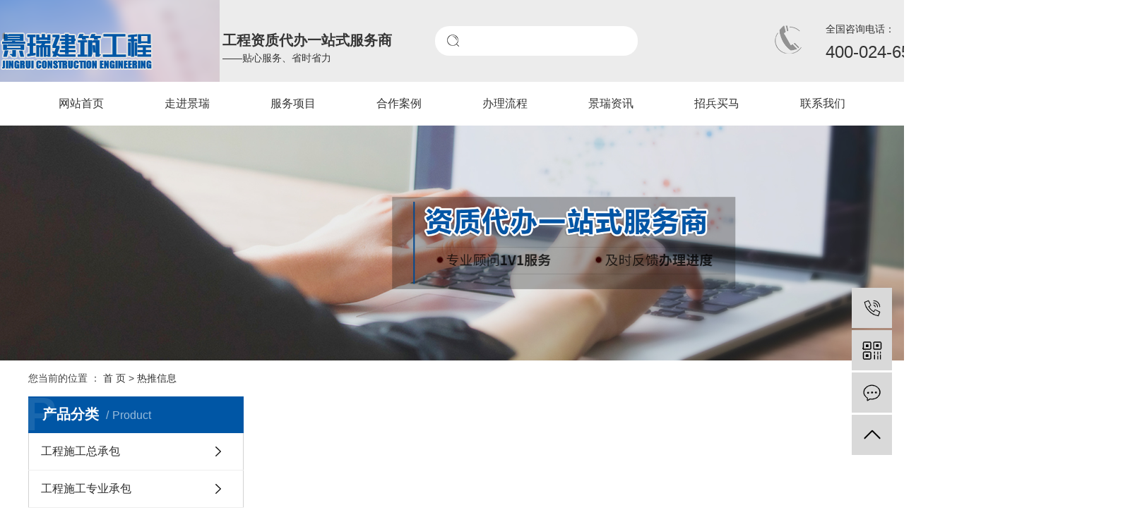

--- FILE ---
content_type: text/html;charset=utf-8
request_url: http://www.lnjingrui.com/article/
body_size: 5132
content:
<!DOCTYPE html>
<html lang="zh-CN">
<head>
    <meta charset="utf-8">
    <meta http-equiv="X-UA-Compatible" content="IE=edge">
    <title>热推信息-辽宁景瑞建筑工程有限公司</title>
    <meta name="keywords" content="热推信息"/>
    <meta name="description" content="本页内容为您提供热推信息，热推信息为辽宁景瑞建筑工程有限公司整理发布。"/>
    <meta name="viewport" content="width=device-width, initial-scale=1, maximum-scale=1, user-scalable=no">
    <link rel="shortcut icon" type="image/x-icon" href="http://www.lnjingrui.com/"/>
    <link rel="stylesheet" href="http://www.lnjingrui.com/template/default/assets/css/bootstrap.min.css">
    
    <link rel="stylesheet" href="http://www.lnjingrui.com/template/default/assets/css/app.css">
      <link rel="stylesheet" href="http://www.lnjingrui.com/template/default/assets/css/main.css">
    <script src="http://www.lnjingrui.com/template/default/assets/js/jquery.min.js"></script>
    <script>
    var config = {
        homeUrl: 'http://www.lnjingrui.com/',
                mUrl: 'http://m.lnjingrui.com/',
                copyCode: 0,
        isVisitor: 1
    }
</script>
<script src="http://www.lnjingrui.com/template/default/assets/js/app.js"></script>

<script>
document.write(unescape('%3Cscript%3E%0Avar%20_hmt%20%3D%20_hmt%20%7C%7C%20%5B%5D%3B%0A%28function%28%29%20%7B%0A%20%20var%20hm%20%3D%20document.createElement%28%22script%22%29%3B%0A%20%20hm.src%20%3D%20%22https%3A//hm.baidu.com/hm.js%3Fc38a78e1db146dfaed86791a01bcd7d7%22%3B%0A%20%20var%20s%20%3D%20document.getElementsByTagName%28%22script%22%29%5B0%5D%3B%20%0A%20%20s.parentNode.insertBefore%28hm%2C%20s%29%3B%0A%7D%29%28%29%3B%0A%3C/script%3E'));
</script>
<script type='text/javascript'>
    (function(a, b, c, d, e, j, s) {
        a[d] = a[d] || function() {
            (a[d].a = a[d].a || []).push(arguments)
        };
        j = b.createElement(c),
            s = b.getElementsByTagName(c)[0];
        j.async = true;
        j.charset = 'UTF-8';
        j.src = 'https://static.meiqia.com/widget/loader.js';
        s.parentNode.insertBefore(j, s);
    })(window, document, 'script', '_MEIQIA');
    _MEIQIA('entId', '10cf39352ea823530cea055a89213ebe');
</script></head>
<body>
<div class="top1 pos" style="display:none;">
   <div class="wh clearfix">
      <div class="wel fl"></div>
      <div class="topLink">
     <a href="http://www.lnjingrui.com/article/">热推信息</a> |
      <a href="http://www.lnjingrui.com/region/">企业分站</a> |
      <a href="http://www.lnjingrui.com/sitemap/">网站地图</a> |
      <a href="http://www.lnjingrui.com/rss.xml">RSS</a> |
      <a href="http://www.lnjingrui.com/sitemap.xml">XML</a>
            </div>
   </div>
</div>


   <div class="top2 wt">
      <div class="wt_t clearfix">
          <div class="logo">
         <a href="http://www.lnjingrui.com/"><img alt="沈阳建筑资质代办" src="http://www.lnjingrui.com/data/upload/202012/20201222092225_679.png" /></a>
      </div>
      <div class="k1 fl">
         <p><strong><span style="font-size: 20px;color:#363636;">工程资质代办一站式服务商</span></strong></p><p><span style="font-size: 14px;color:#363636;">——贴心服务、省时省力</span></p>
      </div>
      <div class="k2 fl">
         <form method="get" name="formsearch" class="clearfix" id="formsearch" action="http://www.lnjingrui.com/search.php">
            <input type="submit" id="s_btn" class="iconfont fl" value="" />
            <input type="text" name="wd" id="keyword" placeholder="" class="fl"/>
          
        </form>
      </div>
       <div class="k3 fr">
          <div class="k3a">
            <img src="http://www.lnjingrui.com/data/upload/202102/20210201171754_240.png">

          </div>
          <div class="k3b">
             <h3></h3>
               <p><span style="font-size: 14px;">全国咨询电话：</span></p><p><span style="font-size: 24px;">400-024-6548</span></p>
          </div>
           
       </div>
      </div>
    </div>
   

   
  <div id="menus" >
    <ul class="nav1 wt_t clearfix">
                <li>
            <a href="/" >网站首页            </a>
                                                </li>
                <li>
            <a href="http://www.lnjingrui.com/about_about/" >走进景瑞            </a>
                                                                   <div class="sec">
                                        <a href="http://www.lnjingrui.com/about_about/gsjj9f6.html" >公司简介</a>
                                        <a href="http://www.lnjingrui.com/about_about/qyfc489.html" >企业风采</a>
                                        <a href="http://www.lnjingrui.com/about_about/ryzz5fc.html" >荣誉资质</a>
                                        </div>
                                                        </li>
                <li>
            <a href="http://www.lnjingrui.com/product/" >服务项目            </a>
                                                                   <div class="sec">
                                        <a href="http://www.lnjingrui.com/product/pfxl2a3/" >工程施工总承包</a>
                                        <a href="http://www.lnjingrui.com/product/blxl018/" >工程施工专业承包</a>
                                        <a href="http://www.lnjingrui.com/product/hxxldd8/" >工程设计类</a>
                                        <a href="http://www.lnjingrui.com/product/gcjll396/" >工程监理类</a>
                                        <a href="http://www.lnjingrui.com/product/slrypxks8d6/" >三类人员培训考试</a>
                                        <a href="http://www.lnjingrui.com/product/qyaqxkzd69/" >企业安全许可证</a>
                                        <a href="http://www.lnjingrui.com/product/jczzead/" >检测资质</a>
                                        <a href="http://www.lnjingrui.com/product/fdczzc99/" >房地产资质</a>
                                        <a href="http://www.lnjingrui.com/product/gckczz9d7/" >工程勘察资质</a>
                                        <a href="http://www.lnjingrui.com/product/tzsbscxkz91d/" >特种设备生产许可证</a>
                                        <a href="http://www.lnjingrui.com/product/dlczxszz7a3/" >电力承装修试资质</a>
                                        </div>
                                                        </li>
                <li>
            <a href="http://www.lnjingrui.com/case/" >合作案例            </a>
                                                                   <div class="sec">
                                        <a href="http://www.lnjingrui.com/case/jzyzzzzdbal993/" >建筑业资质资质代办</a>
                                        <a href="http://www.lnjingrui.com/case/gcsjzzdbald31/" >工程设计资质代办</a>
                                        <a href="http://www.lnjingrui.com/case/aqyzdbal677/" >安全员证代办</a>
                                        <a href="http://www.lnjingrui.com/case/aqscxkzzsdbalc46/" >安全生产许可证代办</a>
                                        <a href="http://www.lnjingrui.com/case/zljcdbal8e9/" >质量检测资质代办</a>
                                        <a href="http://www.lnjingrui.com/case/fdczzdbalbc6/" >房地产资质代办</a>
                                        <a href="http://www.lnjingrui.com/case/gckczzdbal84f/" >工程勘察资质代办</a>
                                        </div>
                                                        </li>
                <li>
            <a href="http://www.lnjingrui.com/about_bllc/" >办理流程            </a>
                                                                   <div class="sec">
                                        <a href="http://www.lnjingrui.com/about_bllc/bllc3c9.html" >办理流程</a>
                                        </div>
                                                        </li>
                <li>
            <a href="http://www.lnjingrui.com/news/" >景瑞资讯            </a>
                                                                   <div class="sec">
                                        <a href="http://www.lnjingrui.com/news/gsxw51b/" >公司新闻</a>
                                        <a href="http://www.lnjingrui.com/news/xyzx2ba/" >行业资讯</a>
                                        <a href="http://www.lnjingrui.com/news/jszx98d/" >百科资讯</a>
                                        </div>
                                                        </li>
                <li>
            <a href="http://www.lnjingrui.com/job/" >招兵买马            </a>
                                                                   <div class="sec">
                                        <a href="http://www.lnjingrui.com/job/20/" >招兵买马</a>
                                        </div>
                                                        </li>
                <li>
            <a href="http://www.lnjingrui.com/about_contact/" >联系我们            </a>
                                                                   <div class="sec">
                                        <a href="http://www.lnjingrui.com/about_contact/lxc2e.html" >联系我们</a>
                                        </div>
                                                        </li>
            </ul>
    </div>
    
    <script type="text/javascript">
    
    $(function(){
        $('.nav1 > li').hover(function(){
            var sec_count  = $(this).find('.sec a').length;
            var a_height   = $(this).find('.sec a').eq(0).height();
            var sec_height =  sec_count *a_height;
            $(this).find('.sec').stop().animate({height:sec_height},300);
        },function(){
            $(this).find('.sec').stop().animate({height:0},300);
        });
    });
    
    </script>

<div class="page-banner">
		<img src="http://www.lnjingrui.com/data/upload/202101/20210125152159_377.jpg" alt="">
	</div>


<div class="page-position">
    <div class="container">
        您当前的位置 ：
        
	 <a href="http://www.lnjingrui.com/">首 页</a> > <a href="http://www.lnjingrui.com/article/">热推信息</a>

    </div>
</div>


<div class="page-wrap">
    <div class="container">
                
        <div class="page-wrap-left xymob-menu-click">
            <div class="xymob-left-close-btn"><i class="icon-font icon-close"></i></div>
            <div class="xypg-left">
                                <div class="xypg-left-box xypg-left-menu">
                    <div class="xypg-left-title">
                        <h3>产品分类<span>Product</span></h3>
                    </div>
                    <div class="xypg-left-con">
                        
	<ul class="xypg-left-nav">
        <li data-id="1">
        <a href="http://www.lnjingrui.com/product/pfxl2a3/">工程施工总承包</a>
        <div class="first-nav-btn"></div>
            </li>
        <li data-id="3">
        <a href="http://www.lnjingrui.com/product/blxl018/">工程施工专业承包</a>
        <div class="first-nav-btn"></div>
            </li>
        <li data-id="2">
        <a href="http://www.lnjingrui.com/product/hxxldd8/">工程设计类</a>
        <div class="first-nav-btn"></div>
            </li>
        <li data-id="4">
        <a href="http://www.lnjingrui.com/product/gcjll396/">工程监理类</a>
        <div class="first-nav-btn"></div>
            </li>
        <li data-id="5">
        <a href="http://www.lnjingrui.com/product/slrypxks8d6/">三类人员培训考试</a>
        <div class="first-nav-btn"></div>
            </li>
        <li data-id="6">
        <a href="http://www.lnjingrui.com/product/qyaqxkzd69/">企业安全许可证</a>
        <div class="first-nav-btn"></div>
            </li>
        <li data-id="7">
        <a href="http://www.lnjingrui.com/product/jczzead/">检测资质</a>
        <div class="first-nav-btn"></div>
            </li>
        <li data-id="8">
        <a href="http://www.lnjingrui.com/product/fdczzc99/">房地产资质</a>
        <div class="first-nav-btn"></div>
            </li>
        <li data-id="9">
        <a href="http://www.lnjingrui.com/product/gckczz9d7/">工程勘察资质</a>
        <div class="first-nav-btn"></div>
            </li>
        <li data-id="11">
        <a href="http://www.lnjingrui.com/product/tzsbscxkz91d/">特种设备生产许可证</a>
        <div class="first-nav-btn"></div>
            </li>
        <li data-id="12">
        <a href="http://www.lnjingrui.com/product/dlczxszz7a3/">电力承装修试资质</a>
        <div class="first-nav-btn"></div>
            </li>
    </ul>
                    </div>
                </div>

                                                <div class="xypg-left-box xypg-left-news">
                    <div class="xypg-left-title">
                        <h3>新闻资讯<span>News</span></h3>
                    </div>
                    <div class="xypg-left-con">
                        <ul class="latest-news">
                                                        <li><a href="http://www.lnjingrui.com/news/451.html" title="水利水电工程施工总承包三级资质的申请条件">水利水电工程施工总承包三级资质的申请条件</a></li>
                                                        <li><a href="http://www.lnjingrui.com/news/453.html" title="建筑资质暂定级升级四级资质需要什么材料?">建筑资质暂定级升级四级资质需要什么材料?</a></li>
                                                        <li><a href="http://www.lnjingrui.com/news/454.html" title="电力施工工程资质如何办理？">电力施工工程资质如何办理？</a></li>
                                                        <li><a href="http://www.lnjingrui.com/news/455.html" title="建筑工程总承包资质包含哪些承包内容？">建筑工程总承包资质包含哪些承包内容？</a></li>
                                                        <li><a href="http://www.lnjingrui.com/news/462.html" title="建筑施工总承包资质升级业绩如何备案">建筑施工总承包资质升级业绩如何备案</a></li>
                                                        <li><a href="http://www.lnjingrui.com/news/463.html" title="建筑资质转让失败的原因">建筑资质转让失败的原因</a></li>
                                                    </ul>
                    </div>
                </div>

                                                                <div class="xypg-left-box xypg-left-keys">
                    <div class="xypg-left-title">
                        <h3>热门关键词<span>Keywords</span></h3>
                    </div>
                    <div class="xypg-left-con">
                        <ul class="hot-keys">
                                                        <li><a href="http://www.lnjingrui.com/tag/核工程专业承包资质" title="核工程专业承包资质">核工程专业承包资质</a></li>
                                                        <li><a href="http://www.lnjingrui.com/tag/工程总承包资质代办" title="工程总承包资质代办">工程总承包资质代办</a></li>
                                                        <li><a href="http://www.lnjingrui.com/tag/建筑资质代办咨询" title="建筑资质代办咨询">建筑资质代办咨询</a></li>
                                                        <li><a href="http://www.lnjingrui.com/tag/专业承包资质代办" title="专业承包资质代办">专业承包资质代办</a></li>
                                                        <li><a href="http://www.lnjingrui.com/tag/检测资质代办" title="检测资质代办">检测资质代办</a></li>
                                                        <li><a href="http://www.lnjingrui.com/tag/工程造价资质办理" title="工程造价资质办理">工程造价资质办理</a></li>
                                                        <li><a href="http://www.lnjingrui.com/tag/专职安全员培训考试" title="专职安全员培训考试">专职安全员培训考试</a></li>
                                                        <li><a href="http://www.lnjingrui.com/tag/三类人员培训考试" title="三类人员培训考试">三类人员培训考试</a></li>
                                                        <li><a href="http://www.lnjingrui.com/tag/工程设计资质代办" title="工程设计资质代办">工程设计资质代办</a></li>
                                                        <li><a href="http://www.lnjingrui.com/tag/工程勘察资质代办" title="工程勘察资质代办">工程勘察资质代办</a></li>
                                                        <li><a href="http://www.lnjingrui.com/tag/施工总承包资质代办" title="施工总承包资质代办">施工总承包资质代办</a></li>
                                                        <li><a href="http://www.lnjingrui.com/tag/建筑资质代办" title="建筑资质代办">建筑资质代办</a></li>
                                                    </ul>
                    </div>
                </div>
                
                <div class="xypg-left-box xypg-left-contact">
                    <div class="xypg-left-title">
                        <h3>联系我们<span>Contact Us</span></h3>
                    </div>
                    <div class="xypg-left-con">
                        <div class="page-wrap-contact">
                            <h4>辽宁景瑞建筑工程有限公司</h4>
                            <p>联系人：李经理</p><p>热线：13342187465</p><p>&nbsp; &nbsp; &nbsp; &nbsp; &nbsp; 400-024-6548</p><p><br/></p><p>地址：沈阳市浑南区望水路8-7号</p>
                        </div>
                    </div>
                </div>

                <div class="page-message-img">
                    <a href="http://www.lnjingrui.com/inquiry/"><img src="http://www.lnjingrui.com/data/upload/202007/20200725085610_927.png" alt=""></a>
                </div>
            </div>
        </div>
        

                
        <div class="page-wrap-right">
            <div class="xypg-right-content">
                
	<ul class="xypg-news-list">
	</ul>
	
            </div>
                    </div>
        

                
        <div class="page-mob-tool">
            <ul>
                <li class="xymob-page-navbtn"><i class="icon-font icon-dots-horizontal"></i></li>
                <li class="xymob-page-backtop"><i class="icon-font icon-top"></i></li>
            </ul>
        </div>
        
    </div>
</div>



<div class="wrap foots">
	<div class="container foot2 clearfix">
		<div class="foots_l fl">
			<h3>导航链接</h3>
			<p><a href="/" target="_self">网站首页</a><a href="/about/" target="_self">走进景瑞</a><a href="/product/" target="_self">服务项目</a><a href="/case/" target="_self">合作案例</a><a href="/about_bllc/bllc3c9.html" target="_self">办理流程</a><a href="/news/" target="_self">景瑞资讯</a> <a href="/job/" target="_self">招兵买马</a> <a href="/about_contact/" target="_self">联系我们</a>&nbsp;</p>
		</div>
		<div class="foots_z fl">
			<h3>辽宁景瑞建筑工程有限公司</h3>
			<p>联系人：李经理</p><p>热线：13342187465</p><p>&nbsp; &nbsp; &nbsp; &nbsp; &nbsp; &nbsp;400-024-6548</p><p>地址：沈阳市浑南区望水路8-7号</p><p><strong><span style="font-size: 18px;">推荐网址：</span></strong></p><p>http://www.mohurd.gov.cn/（住建部）</p><p>http://zjt.ln.gov.cn/（住房和城乡建筑厅）</p><p>http://jw.shenyang.gov.cn/（城乡建设局）</p>

		</div>
		<div class="foots_r fr">
			<img src="http://www.lnjingrui.com/data/upload/202103/20210316143656_447.png" alt="">

    </div>

			<div class="f_link fl">
        <a href='http://www.lnjingrui.com/about_contact/' target='_blank' style="color: #fff;">
			  			</div>
    </div>
        <div class="x-footer">
	<div class="container-fluid">
		

				<div class="x-copyright" style="color:#fff">Copyright © 辽宁景瑞建筑工程有限公司   All rights reserved   主要从事于<a href="http://www.lnjingrui.com/search.php?wd=沈阳建筑资质代办">沈阳建筑资质代办</a>,<a href="http://www.lnjingrui.com/search.php?wd=资质代办公司">资质代办公司</a>,<a href="http://www.lnjingrui.com/search.php?wd=工程资质代办">工程资质代办</a>, 欢迎来电咨询！  <br> 备案号：<a href="http://beian.miit.gov.cn/" target="_blank">辽ICP备16013742号-2</a> <span class="jszc">服务支持：<a href="http://www.sykh.cn" target='_blank'>凯鸿科技</a></span>		      <div class="x-region" style="display: inline-block;">
        主营区域：
                  <a href="http://www.lnjingrui.com/Shenyang/">沈阳</a>
                  <a href="http://www.lnjingrui.com/Dalian/">大连</a>
                  <a href="http://www.lnjingrui.com/Anshan/">鞍山</a>
                  <a href="http://www.lnjingrui.com/Dandong/">丹东</a>
                  <a href="http://www.lnjingrui.com/Benxi/">本溪</a>
                  <a href="http://www.lnjingrui.com/Jinzhou/">锦州</a>
                  <a href="http://www.lnjingrui.com/Yingkou/">营口</a>
                  <a href="http://www.lnjingrui.com/Fuxin/">阜新</a>
                  <a href="http://www.lnjingrui.com/Liaoyang/">辽阳</a>
                  <a href="http://www.lnjingrui.com/Chaoyang/">朝阳</a>
                  <a href="http://www.lnjingrui.com/Fushun/">抚顺</a>
              </div>
          </div>
    
				<div class="x-seo">
			<a href="http://www.lnjingrui.com/article/">热推信息</a> |
			<a href="http://www.lnjingrui.com/region/">企业分站</a> |
			<a href="http://www.lnjingrui.com/sitemap/">网站地图</a> |
			<a href="http://www.lnjingrui.com/rss.xml">RSS</a> |
			<a href="http://www.lnjingrui.com/sitemap.xml">XML</a>
					</div>
		
	</div>

</div>
    </div>



<!-- 右侧客服 -->
<!-- 侧边工具栏 -->
<div id="toolbar">
    <ul>
                <li><a href="javascript:;">
            <span class="icon-font icon-phone"></span>
            <span class="wz">13342187465</span>
        </a></li>
        <li class="ewm">
            <span class="icon-font icon-ewm"></span>
                        <div class="ewm-box"><img src="http://www.lnjingrui.com/data/upload/202103/20210316143714_616.png" alt="二维码" /></div>
                    </li>
        <li><a href="http://www.lnjingrui.com/inquiry/">
            <span class="icon-font icon-message"></span>
            <span class="wz">在线留言</span>
        </a></li>
        <li class="backtop"><span class="icon-font icon-top"></span></li>
    </ul>
</div>

<script>
    $(function () {
        // 返回顶部
        app.backTop("#toolbar .backtop",300);
        var imgUrl = 'http://www.lnjingrui.com/';
        if($(".ewm-box img").attr('src') == imgUrl ) {
            $(".ewm-box").remove();
        }
    })
</script>



<script src="http://www.lnjingrui.com/template/default/assets/js/main.js"></script>



<script>
    // window.onload = function() {
    //     $(".x-menu li a[href='"+$('.xypg-left-nav li.clicked a').attr('href')+"']").parents('li').addClass('active').siblings('li').removeClass('active');
    // }
</script>
</body>
</html>


--- FILE ---
content_type: text/css
request_url: http://www.lnjingrui.com/template/default/assets/css/main.css
body_size: 5635
content:
@CHARSET "UTF-8";
html{margin:0;padding:0;border:0;}
body,div,span,object,iframe,h1,h2,h3,h4,p,blockquote,pre,a,address,code,b,em,img,
dl,dt,dd,ol,ul,li,fieldset,form,label,footer,
header,hgroup,nav,section
{margin:0;padding:0;border:0;}
body{background:#fff;color:#666;position:relative;font:12px/1.5 Microsoft YaHei,arial,宋体,sans-serif;vertical-align:baseline;width:100%;overflow-x:hidden;}
a{text-decoration:none;outline:none;}
a:hover,a:active,a:focus{color:#e87518;text-decoration:none;outline:none;}

input{padding:0;margin:0;font-family:'Microsoft YaHei';}
img{border:none;background:none;vertical-align:middle;}
ul,ol,li{list-style-type:none;}
select,input,img,select{vertical-align:middle;}
table{border-collapse:collapse;border-spacing:0}
table, th, td {vertical-align: middle}

.clearfix:after{content: ".";display: block;height: 0;clear: both;overflow: hidden;visibility: hidden;}
.clearfix{zoom:1}
.clearboth{height:0px;line-height:0px;overflow:hidden;clear:both;font-size:0px;}

h1,h2,h3,h4{font-size:12px;font-weight:bold;}
hr {border: 0;border-top:1px solid #ccc;height:0;}

/*公用样式*/
.com-img{ display:inline; overflow:hidden;margin:0 auto;display: table;}
.com-img img{ transition:all 0.5s ease-in 0s; -webkit-transition:all 0.5s ease-in 0s; -moz-transition:all 0.5s ease-in 0s; -o-transition:all 0.5s ease-in 0s;}
.com-img:hover img{transform:scale(1.1); -webkit-transform:scale(1.1); -moz-transform:scale(1.1); -o-transform:scale(1.1);-ms-transform:scale(1.1);}


.fl{float:left;}
.fr{float:right;}
.di{_display:inline;}
.fwn{font-weight:normal;}
.dib{*display:inline;_zoom:1;_display:inline;_font-size:0px;}


.wt{width:1920px;position: relative;left:50%;margin-left:-960px;}
.wt_t{width:1200px;margin:0 auto;}
.container{width:1200px;margin:0 auto;padding:0px;}



.wrap{
    width: 1920px;
    margin-left: -960px;
    left: 50%;
    position: relative;
}
.container{
    width: 1200px;
    margin: 0px auto;position: relative;z-index: 99999;
    font-size: 14px;
    color: #444444;
}
.titles{
  color: #444;
    font-size: 34px;
    text-align: center;
    height: 75px;
    background: url(../images/titbac.png) no-repeat center 50px;
}
.titles h3{
    font-family: "΢���ź�";
    font-size: 34px;
    line-height: 35px;
    color: #0056a5;
    font-weight: 500;
    display: inline;
}
.titles span{
    font-family: "Arial";
    font-size: 16px;
    line-height: 30px;
    color: #0056a5;
    font-weight: 500;
    text-transform: uppercase;
    display: block;
}


.titles1{
  color: #444;
    text-align: center;
    height: 75px;
    width: 240px;
    background: url(../images/title1.png) no-repeat center center;
}
.titles1 h3{
    font-family: "΢���ź�";
    font-size: 34px;
    line-height: 35px;
    color: #444;
    font-weight: 500;
}
.titles1 span{
    font-family: "Arial";
    font-size: 16px;
    line-height: 56px;
    color: #54240e;
    font-weight: 500;
    text-transform: uppercase;
}

.titles3{
  color: #444;
  font-size: 34px;
  text-align: center;
  height: 75px;
  background: url(../images/titbac.png) no-repeat center 50px;
  margin-top: -70px;
}
.titles3 h3{
  font-family: "΢���ź�";
  font-size: 34px;
  line-height: 35px;
  color: #0056a5;
  font-weight: 500;
  display: inline;
}
.titles3 span{
  font-family: "Arial";
  font-size: 16px;
  line-height: 30px;
  color: #0056a5;
  font-weight: 500;
  text-transform: uppercase;
  display: block;
}
.title4{
  color: #444;
  font-size: 34px;
  text-align: center;
  height: 75px;
  background: url(../images/titbac.png) no-repeat center 50px;
}
.title4 h3{
  font-family: "΢���ź�";
  font-size: 34px;
  line-height: 35px;
  color: #0056a5;
  font-weight: 500;
  display: inline;
}
.title4 span{
  font-family: "Arial";
  font-size: 16px;
  line-height: 30px;
  color: #0056a5;
  font-weight: 500;
  text-transform: uppercase;
  display: block;
}






.to{background: #ececec;}



/*导航栏样式*/
#menu{
    position: absolute;
    top: 0px;
    left: 0px;
    width: 630px;
    height: 805px;
    z-index: 9999;
    padding-top: 20px;
    padding-left: 360px;
    background: url(../images/leb.png) no-repeat 0px;
}
.navx{
    width: 100px;
    margin-top: 135px;
    margin-left: 25px;
}
.navx li{line-height:50px;height:50px;text-align:center;width:100px;float:left;position:relative;z-index:999;}
.navx li a{
    display:block;
    line-height:50px;
    font-family: "微软雅黑";
    color: #54240e;
    font-size: 16px;
    height:50px;
}
.navx li a:hover{
    text-decoration:none;
    background:url(../images/dian.png) no-repeat left center;
}

.navx .sec{display: none; height:0;background:#01557a;color:#fff;overflow:hidden;z-index:9999;position:absolute;top:0px;left:96px;}
.navx .sec a{background:#01557a;color:#fff;height:38px;line-height:38px;width:98px;}
.navx .sec a:hover{background:#042d3f;text-decoration:none;}









/*首页banner*/
.banner{
    width:1405px;
    position:relative;
    height:645px;
    margin-left: -437px;
    left: 50%;
    background: #ececec;
    z-index: 999999;
}

.banner ul.bb{position:relative;padding:0px;margin:0px;z-index:999;}
.banner ul.bb li{position:absolute;display:none;}
.banner .num{position:absolute;right:40%;bottom:20px;z-index:100;display: none;}
.banner .num li{float:left;width:18px;height:18px;display:inline-block;margin-right:4px;background:#fff;line-height:18px;
    text-indent:-100px;overflow:hidden;border-radius:10px;}
.banner .num li.num_hover{background-color:#54240e;}
.banner .num li.num_hover a{color:#fff;}
.banner .num li a{float:left;display:inline;text-align:center;color:#666;text-decoration:none;cursor:pointer;width:18px;height:18px;line-height:18px;}
.banner .preNext { cursor:pointer;z-index:999;position:absolute;width:55px;height:60px;bottom:10px;}



/* 内页导航 */
#menus {
    height:60px;
    background: #fff;
}
#menus .nav1 li {
    float: left;
    line-height:62px;
    width: 150px;
    position:relative;
    text-align:center;
}
#menus .nav1 li a {
    color: #333;
    line-height: 62px;
    width: 150px;
    display: block;
    font-size: 16px;
    text-align: center;
}
#menus .nav1 li:hover a{background:#114ba2;color:#fff;}






#menus .nav1 .sec{height:0;color:#fff;overflow:hidden;z-index:9999;position:absolute;top:62px;left:0px;width: 100%;}
#menus .nav1 .sec a{color:#fff;height:38px;line-height:38px;font-size: 14px;}
#menus .nav1 .sec a:hover{background:#e15616;text-decoration:none;}








/*ͷ����ʽ*/
#header{width:1200px;height: 160px;position: relative;z-index: 10001;margin-left: -600px;left: 50%;}
.top{}
.logo{
    float:left;
    margin-left: 30px;
    margin-top: 45px;
}
.ss{
  float: left;
  height: 44px;
  width: 285px;
  background: url(../images/ss.png)no-repeat center center;
  margin-left: 130px;
  margin-top: 45px;
  position: relative;
}
.ss h2{
  font-weight: 400;
  position: absolute;
  top: 15px;
  left: 48px;
}
.ss h2 a{
  font-size: 12px;
  color: #c4c4c4;
  padding-right: 5px;
}
.ss input{
  border: none;
  box-shadow: 0px 0px 0px 0px;
  border:none;
  border-radius:0;
  border:0;outline:none;
}
#sess{
  float: left;
  
}
#bots{
  width: 30px;
  height: 42px;
  background: url(../images/ss1.png)no-repeat center center;
  background-color:none;color:#fff;border:none;cursor:pointer;font-size:0px;
}
.ss #ple{
  
  width: 200px;
  height: 42px;
  border: none;
}
.top_tel{
  float: right;
  margin-top: 40px;
  width: 225px;
  height: 60px;
  background: url(../images/tell.png)no-repeat left center;
}
.top_tel p{padding-left: 50px;}
.bianyu{
    font-family: "΢���ź�";
    color: #363636;
    font-size: 14px;
    margin-top: 45px;
    margin-left: 60px;
}
.bianyu h3{
    font-family: "����";
    color: #363636;
    font-size: 20px;
    font-weight: 600;
}

.topLink{
    width:850px;
    float:right;
    text-align:right;
    position: relative;
    z-index: 9999;
}
.inputs{
    margin-top: 50px;
}
.inputs span{
    display: inline-block;
    width: 110px;
    text-align: right;
}
.inputs select{
    width: 114px;
    height: 31px;
    line-height: 30px;
    font-family: "΢���ź�";
    color: #a6a6a6;
    font-size: 12px;
    padding-left: 10px;
    margin-left: 10px;
}


/* �������� */
.about_box{
    margin-top: 100px;
}
.about_con{
    margin-top: 20px;
    position: relative;
}
.righta{
    width: 730px;
}
.a_left{
    width: 740px;
    padding:50px 20px;
    background: url(../images/ab.png) no-repeat 0px 0px;
    background-size: 100% 100%;
    font-family: "΢���ź�";
    color: #444444;
    font-size: 14px;
    line-height: 28px;
}
.a_left p a,.a_left p a{
    color: #54240e;
}
.a_right{
    position: absolute;
    right: -65px;
    top: 140px;
    z-index: 6;
}
.lianjie ul{

    margin-top: -15px;
    padding-bottom: 140px;
}

.lianjie ul li{
    float: left;
    text-align: center;
    width: 140px;
    height: 120px;
    margin-left: 50px;
}
.lianjie ul li:nth-child(1){
  margin-left: 0;
}
.lianjie ul li img{
    margin-top: 34px;
    margin-bottom: 20px;
}
.lianjie ul li a{
    display: block;
    font-family: "΢���ź�";
    color: #444444;
    font-size: 20px;
    line-height: 24px;
}


/* ������Ŀ */
.servers{
    position: relative;
    height: 935px;
    background: url(../images/s.png) no-repeat 0px 100%;
    margin-top: 170px;
    z-index: 1000;
}

.tab{
    position: relative;
    margin-top: 167px;
    padding-bottom: 80px;
}
.tab li{
    width: 200px;
    height: 200px;
    border-radius: 50%;
    position: absolute;
}

.tab li b{
    display: block;
    width: 100%;
    margin-top: 40px;
    overflow: hidden;
    position: relative;
}
.tab li b img{
    position: absolute;
    top: 0px;
}
.tab li:first-child b{
    margin-top: 50px;
    text-align: center;
    height: 44px;
}
.tab li:first-child b img{
    left: 34%;
}
.tab li:nth-child(2) b{
    height: 84px;
    overflow: hidden;
}
.tab li:nth-child(2) b img{
    left: 40%;
}
.tab li:nth-child(3) b{
    height: 84px;
    overflow: hidden;
}
.tab li:nth-child(3) b img{
    left: 36%;
}
.tab li:nth-child(4) b{
    height: 66px;
    overflow: hidden;
}
.tab li:nth-child(4) b img{
    left: 32%;
}
.tab li a{
    display: block;
    width: 200px;
    height: 200px;
    border-radius: 50%;
    text-align: center;
    background: #f5efe5;
    overflow: hidden;
    font-size: 20px;
    font-family: "΢���ź�";
    color: #444444;
    line-height: 35px;
}
.tab li a p{
    margin-top: 10px;
}
.tab li:nth-child(3) a p{
    margin-top: 0px;
}
.tab li a.tab_click{
    background:url(../images/yuan.png) no-repeat center center #0056a5;
    color: #fff;
}
.tab li:first-child a.tab_click img{
    position: absolute;
    top: -44px;
    left: 34%;
}
.tab li:nth-child(2) a.tab_click img {
    position: absolute;
    top: -71px;
    left: 40%;}

.tab li:nth-child(3) a.tab_click img{
    position: absolute;
    top: -84px;
    left: 36%;
}
.tab li:nth-child(4) a.tab_click img{
    position: absolute;
    top: -66px;
    left: 32%;
}
.tab li:first-child{
    top: 0px;
    left: 45px;
}


.tab li:nth-child(2) p{
    margin-top: -12px;
}
.tab li:nth-child(2){
    top: 304px;
    left: 45px;
}
.tab li:nth-child(3){
    top: 0px;
    right: 40px;
}
.tab li:nth-child(4){
    top: 304px;
    right: 40px;
}
.tab_content h2{
  text-align: center;
  font-weight: 400;
  text-transform: uppercase;
  margin-top: 85px;
  font-size: 16px;
  color: #fff;

  height: 40px;
  width: 134px;
  background: url(../images/yuans.png) no-repeat left bottom;
  margin-left: 173px;
  line-height: 40px;
}
.tab_content h2 a{
  color: #000;
}

.producttts{
    position: relative;
}
.tab_content{
    position: absolute;
    top: -67px;
    left: 305px;
    width: 600px;
    height: 600px;
    border-radius: 50%;
    background: rgba(34,105,174,0.8);overflow: hidden;
}
.ulli{
    padding-top: 66px;
    text-align: center;
    width: 475px;
    margin: 0px auto;
    padding-bottom: 65px;
}
.ulli h3{
    width: 400px;
    line-height: 60px;
    border-bottom: 1px solid #fff;
    margin: 0px auto;
    padding-top: 43px;
    background: url(../images/zan.png) no-repeat center 0px;
}
.ulli h3 a{
    font-family: "΢���ź�";
    color: #fff;
    font-weight: bold;
    font-size: 26px;
}
.ulli p{
    font-family: "΢���ź�";
    color: #fff;
    font-weight: 400;
    font-size: 18px;
    line-height: 35px;
    margin-top: 30px;
    margin-bottom: 30px;
}
.zhishi{
    height: 940px;
    position: relative;
    padding-top: 50px;
    margin-top: -77px;
}
.z_left{
    position: absolute;
    top: 0px;left: 0px;
    width: 850px;
    z-index: 1
}
.z_left img{
    width: 850px;
    height: 940px;
}
.z_right{
    width: 1071px;
}
.news_list2 li{
    padding-left: 105px;
    height: 150px;
    padding-top: 50px;
}
.news_list2 li h3{
    position: relative;
    width: 600px;
}
.news_list2 li b{
    position: absolute;
    display: block;
    width: 45px;
    height: 60px;
    background: url(../images/jiao.png) no-repeat 0% 0px;
    left: -52px;
    top: -15px;
    font-size: 22px;
    font-family:"΢���ź�";
    color: #fff;
    font-weight: 400;
    padding-left: 20px;
    line-height: 60px;
}
.news_list2 li span{
    font-size: 20px;
    font-family:"΢���ź�";
    color: #54240e;
    font-weight: bold;
}
.news_list2 li a{
    font-size: 14px;
    font-family:"΢���ź�";
    color: #54240e;
    font-weight: 400;
}
.news_list2 li div{
    font-size: 14px;
    font-family:"΢���ź�";
    color: #444;
    font-weight: 400;
    line-height: 26px;
    width: 600px;
}
.news_list3{
    padding-left: 50px;
    height: 186px;
    padding-top: 30px;
    background: #fdf7ee;
}
.news_list3 h3{
    font-size: 20px;
    font-family:"΢���ź�";
    color: #54240e;
    font-weight: bold;
}
.news_list3 h3 b{
    float: left;
}
.news_list3 h3 span{
    display: block;
    padding-left: 30px;
    background: url(../images/phone.png) no-repeat 0px center;
    font-size: 16px;
    font-family:"΢���ź�";
    color: #ff6600;
    font-weight: bold;
    float: left;
    margin-left: 10px;
    line-height: 30px;
}
.news4s{
    width: 670px;
    height: 115px;
    margin-top: 25px;
    background: url(../images/bbg.png) no-repeat center center;
    text-align: center;
}
.news4s li{
    padding-top: 30px;
    float: left;
    width: 102px;
    margin-right: 14px;
}
.news4s li span{
    font-weight: bold;
    font-size: 24px;
}
.news4s li:last-child{
    margin-right: 0px;
    width: 89px;
    padding-top: 40px;
}
.news4s li:last-child a{
    display: block;
    font-size: 14px;
    font-family:"΢���ź�";
    color: #54240e;
    font-weight: bold;
}
.news4s li a{
    display: block;
    font-size: 16px;
    font-family:"΢���ź�";
    color: #54240e;
}
.news_list3 h3 span p{
    display: inline-block;

}

/* 优势 */
.ystu{
  float: left;
 
}


.yswen {
margin-top: 40px;
    float: right;
    width: 675px;
}

.yswen li{
    width: 1065px;
}
.yswen li:hover{
    background: #0056a5;
}

.imgs {
    height: 143px;
    width: 580px;
    background: url(../images/02.png)no-repeat 60px center;
    line-height: 143px;
    overflow: hidden;
} 
.imgs h3{
float: left;
    font-size: 50px;
    font-weight: 400;
    color: #fff;
    margin-left: 80px;
    margin-top: 45px;
}
.yswen li:hover  h3{
    color: #93b7d9;
}
.yswen li:hover  h2{
    color: #fff;
}
.yswen li:hover  h4{
    color: #fff;
}
.imgs .ims{
   
    margin-left: 175px; 
}
.imgs .ims h2{
    padding-top: 25px;
    color: #54240e;
    font-size: 20px;
    padding-bottom: 15px;
}
.imgs .ims h4{
    line-height: 24px;
    font-weight: 14px;
    color: #444;
    font-weight: 400;
}
.imgs:hover{
    background: url(../images/01.png)no-repeat 60px center;
}


/* 办理流程 */
.tit5{
  color: #444;
  margin-top: 65px;
  font-size: 34px;
  text-align: center;
  height: 75px;
  background: url(../images/titbac.png) no-repeat center 50px;
}
.tit5 h3{
  font-family: "΢���ź�";
  font-size: 34px;
  line-height: 35px;
  color: #0056a5;
  font-weight: 500;
  display: inline;
}
.tit5 span{
  font-family: "Arial";
  font-size: 16px;
  line-height: 30px;
  color: #0056a5;
  font-weight: 500;
  text-transform: uppercase;
  display: block;
}
.bllc{
  background: url(../images/lc.png)no-repeat ;
  height: 440px;
  margin-top: 40px;
}
.bllc ul{
  margin-left: 330px;
}
.bllc ul li h3{
  float: left;
  font-size: 20px;
  font-weight: 400;
  color: #656565;
  margin-left: 112px;
  line-height: 275px;
}
/* ��ɫ */
.tab1{
    text-align: center;
    position: relative;
    z-index: 20;
    margin-top: 47px;
}
.tab1 li{
    display: inline-block;
    margin: 0px 49px;
}
.tab1 li a{
    display: block;
    width: 161px;
    height: 161px;
    background: url(../images/bg2.png) no-repeat 0px 0px;
    font-size: 20px;
    color: #54240e;
    line-height: 189px;
    font-family: "΢���ź�";
}
.tab1 li.on a{
    background: url(../images/bg1.png) no-repeat 0px 0px;
    color: #fff;

}
.tab_content1{
    position: relative;
    width: 1920px;
    margin-left: -960px;
    left: 50%;height: 570px;
    z-index: 6px;
    margin-top: -80px;
}
.tab_content1 img{
    width: 1920px;
    height: 570px;
}
.news_all{
    width: 1200px;
    margin: 0px auto;
    margin-top: 60px;
}
.tab_contentaa{
    margin-top: 54px;
}
.tabss{
    width: 1920px;
    margin-left: -960px;
    left: 50%;
    position: relative;
    height: 47px;
    text-align: center;
    background: url(../images/line.png) no-repeat center center;
    margin-top: 55px;
}
.tabss li{
    display: inline-block;

}
.tabss li a{
    display:block;
    width: 200px;
    height: 47px;
    background: #b2b2b2;
    line-height: 47px;
    border-radius: 47px;
    font-size: 18px;
    color: #54240e;
    font-family: "΢���ź�";
    margin: 0px 20px;
}
.tabss li a:hover{
  background: #0056a5;
  color: #fff;
}
.list2{
    width: 693px;
}
.list2 li{
    margin-bottom: 10px;
}
.list2 .imgs{
    width: 260px;
    height: 160px;
}
.list2 .imgs img{
    width: 260px;
    height: 160px;
}
.gggs{
    width: 395px;
    margin-left: 20px;
}
.gggs a{
    display: block;
    font-size: 16px;
    color: #54240e;
    font-family: "΢���ź�";
}
.gggs span{
    display: block;
    font-size: 14px;
    color: #a7a7a7;
    font-family: "΢���ź�";
}
.gggs p{
    display: block;
    font-size: 14px;
    color: #666666;
    line-height: 22px;
    font-family: "΢���ź�";
    margin-top: 20px;height:44px;overflow: hidden;
}
a.mored{
    display: block;
    width: 70px;
    height: 30px;
    margin-top: 22px;
    background: url(../images/more.png) no-repeat 0px 0px;
}
.list1{
    width:438px;
    height: 350px;
    padding-left: 35px;
    border-left: 1px solid #e4e4e4;
}
.list1 li{
    width:438px;
    clear: both;
    line-height: 35px;
}
.list2 li:last-child{
    margin-bottom: 0px;
}
.list1 li a{
    float: left;
    font-size: 14px;
    color: #444;
    font-family: "΢���ź�";
}
.list1 li span{
    float: right;
    font-size: 14px;
    color: #444;
    font-family: "΢���ź�";
}
.list1 li:hover a{
    color: #54240e;
}
.list1 li:hover span{
    color: #54240e;
}
.foots{
    height: 546px;background: url(../images/foot.png) no-repeat center bottom;
    padding-top: 145px;
    margin-top: 25px;
}
.foots_l{
    width: 115px;
    margin-top: -15px;
}
.foots_l a{
    display: block;
    font-size: 14px;
    color: #fff;
    font-family: "΢���ź�";
    line-height: 32px;
    padding-left: 25px;
    background: url(../images/a.png) no-repeat 0 center;
}
.foots_l h3{
    font-size: 18px;
    color: #000000;
    font-family: "΢���ź�";
    line-height: 32px;
    margin-bottom: 15px;
}
.foots_z{
    width: 570px;
    margin-left: 250px;
}
.foots_z h3{
    font-size: 18px;
    color: #000000;
    font-family: "΢���ź�";
    line-height: 32px;
    margin-bottom: 15px;
}
.foots_z p{
    font-size: 14px;
    color: #fff;
    font-family: "΢���ź�";
    line-height: 38px;
    padding-left: 30px;
}
.foots_z p:nth-child(2){
    background: url(../images/p1.png) no-repeat 0px center;
}
.foots_z p:nth-child(3){
    background: url(../images/p2.png) no-repeat 0px center;
}
.foots_z p:nth-child(5){
    background: url(../images/p3.png) no-repeat 0px center;
}
.foots_z p:nth-child(5){
    /*padding-left: 0px;*/
}
.foots_z p:nth-child(6){
    background: url(../images/p4.png) no-repeat 0px center;
}
.foots_z p:nth-child(7){
    background: url(../images/p4.png) no-repeat 0px center;
}
.foots_z p:nth-child(8){
    background: url(../images/p4.png) no-repeat 0px center;
}

.foots_r{
    margin-top: 50px;
}
.bottom{
  float: right;
  text-align: center;
  height: 50px;
  line-height: 24px;
  margin-top: 15px;

  font-size: 14px;
  color: #fff;
  padding-top: 65px;
  margin-right: 324px;
}
.bottom a{
    color: #fff;
}

/* 合作案例 */
.hzal{
  width: 1920px;
  height: 850px;
  background: url(../images/ysbac.png)no-repeat left bottom;
  
}
.tit6{
  color: #444;
  margin-top: 50px;
  font-size: 34px;
  text-align: center;
  height: 75px;
  background: url(../images/titbac.png) no-repeat center 50px;
}
.tit6 h3{
  font-family: "΢���ź�";
  font-size: 34px;
  line-height: 35px;
  color: #0056a5;
  font-weight: 500;
  display: inline;
}
.tit6 span{
  font-family: "Arial";
  font-size: 16px;
  line-height: 30px;
  color: #0056a5;
  font-weight: 500;
  text-transform: uppercase;
  display: block;
}
.hzal .anl {
  position: relative;
  margin-top: 75px;

}
.hzal .anl li{
  float: left;
  margin-left: 93px;
}
.hzal .anl .mjg h3{
  text-align: center;
  margin-top: -60px;
  font-size: 20px;
  color: #2a2a2a;
  font-weight: 400;
}
.hzal .anl li:nth-child(1){
  margin-left: 0px;
}
.hzal .anl .jg{

  display: none;
}
.hzal .anl .jg h3{
  text-align: center;
  margin-top: -60px;
  font-size: 20px;
  color: #fff;
  font-weight: 400;
}
.hzal .anl li:hover .jg{
  display: block;
}
.hzal .anl li:hover .mjg{
  display: none;
}
.hzal h4{
  text-align: center;
  margin-top: 431px;
  font-weight: 400;
  font-size: 22px;
  color: #cccccc;
}
.hzal h4 a{
  text-align: center;
  margin-top: 431px;
  font-weight: 400;
  font-size: 22px;
  color: #cccccc;
}



/*������ʽ*/
#container{width:1200px;margin:0 auto;margin-top:55px;}


/*----- Common css ------*/
.fl{float:left;}
.fr{float:right;}
.di{_display:inline;}
.fwn{font-weight:normal;}
.dib{*display:inline;_zoom:1;_display:inline;_font-size:0px;}


.foots .foot2  h3{
  color: #fff;
}
/*��������*/
.f_link
{
    width:570px;
    line-height:30px;
    /*! padding-top: 25px; */
    margin-top: 12px;
    font-size: 15px;
    color: #fff;
}
.f_link a{
    font-size: 14px;
    color: #54240e;
}



/*ҳ��ײ�*/
#footer{position:relative;width:1000px;margin:0 auto;text-align:center;margin-bottom:10px;padding-top:8px;border-top:2px solid #eee;margin-top:15px;}
#footer a{color:#666;}
#footer a:hover{color:#e87518;text-decoration:none;}
.nav_foot{text-align:center;line-height:24px;color:#666;}
.copyright{text-align:center;line-height:24px;}


/*头部样式*/
.top1 {
    height: 27px;
    background: #e6e6e6;
    color: #595959;
    line-height: 27px;
    overflow: hidden;
    font-size: 13px;
}

.top2 {
    height: 116px;
    overflow: hidden;
    background: url(../images/top-bg.png) no-repeat left top;
}

#header {
    width: 1000px;
    margin: 0 auto;
}

.logo {
    float: left;
    line-height: 53px;
    margin-left: -40px
}
.p1 {
    background: url(../images/p1b.jpg) no-repeat top center;
    padding-bottom: 46px;
}

.top2  .k1 {
    padding-top: 42px;
    margin-left: 95px;
}


#formsearch {
	width: 287px;
	height: 42px;
	background-color: #ffffff;
    border-radius: 20px;
    padding-left: 17px;
    padding-top: 12px;
    margin: 37px 0 0 61px;
}
#formsearch input {
    background: none;
    outline: none;
    border: none;
}

#formsearch input#keyword {
    padding-left: 0px;
    color: #666;
    width: 229px;
    margin-left: 5px;
}
#formsearch input#keyword::placeholder {
    font-size: 12px;
	color: #c4c4c4;
}
#formsearch input#s_btn {
    width: 17px;
	height: 17px;
    text-align: center;
    color: #fff;
    border: none;
    cursor: pointer;
    background: url(../images/ss.png) no-repeat center center;
}



.k3 {
    display: flex;
    justify-content: space-between;
    align-items: center;
    width: 218px;
    color: #333333;
    margin-top: 20px;
    margin-right: -75px;
}
.k3  .k3b h3{
    font-size: 14px;
	font-weight: normal;
}
.k3  .k3b p{
    font-size: 24px;

}


.topLink {
    /*float: right;*/
    text-align: right;
    position: relative;
    z-index: 9999;
}

.translate {
    width: 100px;
    position: absolute;
    left: 0;
    top: 10px;
    z-index: 9999;
}

.tran-in {
    left: 120px;
}

.translate li {
    border: 1px dashed #cccccc;
    line-height: 26px;
    text-align: left;
    background: #fff;
}

.translate li a {
    display: block;
    padding-left: 10px;
    background: url(../images/dot4.png) no-repeat 88% 11px;
}

.translate li a:hover {
    text-decoration: none;
    color: #275cea;
    cursor: pointer;
}

.translate-en {
    display: none;
    padding: 6px;
    padding-top: 0px;
}

.translate li .translate-en a {
    padding-left: 0px;
    text-align: center;
    background: #fff;
    border-bottom: 1px solid #cccccc;
}

.translate li .translate-en a:hover {
    font-weight: bold;
}

.topLink .f_count {
    color: #ff0000;
    font-size: 13px;
    font-weight: bold;
}

.topLink .k1 a {
    color: #595959;
}

.topLink .k2 {
    color: #074b91;
    font-size: 14px;
    font-family: "微软雅黑";
}


/* 导航 */
.p1a1 {
    width: 154px;
    float: left;
    padding-top: 34px;
}
.p1a1 .nav li a{
    display: block;
    font-size: 18px;
    line-height: 60px;
    color: #131313;
    padding: 0;
}
.p1a2 {
    width: 1045px;
    float: right;
}
.nav>li {
    padding-left: 34px;
}
.nav>li:hover {
    background: url(../images/dian.png) no-repeat left center;
}
/* banner */
.banner {
    width: 1045px;
    height: 510px;
    overflow: hidden;
    position: relative;
}
.banner .swiper-slide a {
    display: block;
    height: 100%;
}

.banner .swiper-slide a img{
    width: 100%;
    height: 100%;
}
.banner  .swiper-pagination {
    position: absolute;
    bottom: 20px !important;
    right: 24px;
    z-index: 999;
    left: initial !important;
    width: 10% !important;
}


.banner .swiper-pagination-bullet {
    width: 12px;
	height: 12px;
	background-color: #ffffff;
	opacity: 0.4;
}
.banner  .swiper-pagination-bullet-active {
    opacity: 1;
}
.swiper-container-horizontal>.swiper-pagination-bullets .swiper-pagination-bullet {
    margin: 0 6px;
}








/*热门搜索*/
.sou {
    margin: 15px 0;
}


.hotSearch {
    float: left;
    height: 24px;
    line-height: 24px;
    font-weight: normal;
}

#search-type {
    float: left;
    width: 100px;
    height: 24px;
    border: 1px solid #c8c8c8;
    margin-right: 5px;
}


/*搜索和热门搜索*/
.hotSearch a {
    margin-right: 6px;
}


.nav>li>a:hover {

    background: none;
}
